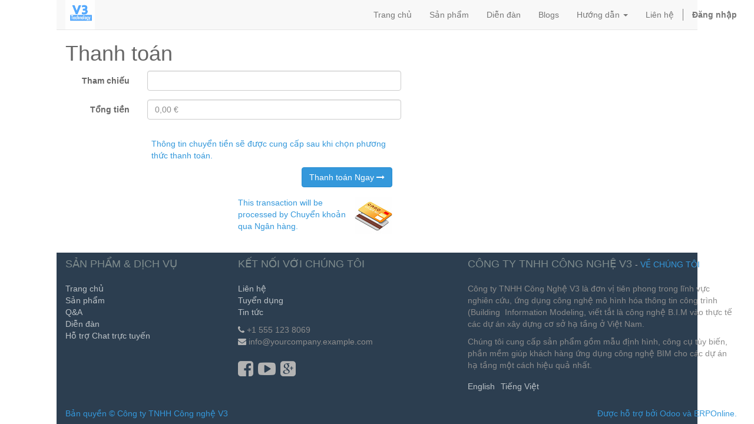

--- FILE ---
content_type: text/html; charset=utf-8
request_url: https://v3tech.vn/website_payment/pay
body_size: 3115
content:

        <!DOCTYPE html>
    <html lang="vi-VN" data-website-id="1" data-oe-company-name="Công ty TNHH Công nghệ V3">
        <head>
            <meta charset="utf-8"/>
            
                
            
            
            
                
            

            <meta name="viewport" content="initial-scale=1"/>
            <meta name="generator" content="Odoo"/>

            
            
            
            

            <meta property="og:title" content="Thanh toán"/>
            <meta property="og:site_name" content="Công ty TNHH Công nghệ V3"/>
            

            <title>Thanh toán | www.v3tech.vn</title>

            
            
                
                    <link rel="alternate" hreflang="en" href="https://v3tech.vn/en_US/website_payment/pay"/>
                
                    <link rel="alternate" hreflang="vi" href="https://v3tech.vn/website_payment/pay"/>
                
            

            
            <link href="/web/content/284925-45b981e/web.assets_common.0.css" rel="stylesheet"/>
            
            <link href="/web/content/284926-9883142/website.assets_frontend.0.css" rel="stylesheet"/>
            
            <script type="text/javascript" src="/web/content/284927-45b981e/web.assets_common.js"></script>
            
            <script type="text/javascript" src="/web/content/284928-9883142/website.assets_frontend.js"></script>
            <script type="text/javascript">
                odoo.define('web.csrf', function (require) {
                    var token = "1014ea5c3dad297c473001d914833be37358fc82o";
                    require('web.core').csrf_token = token;
                    require('qweb').default_dict.csrf_token = token;
                });
            </script>

            
        </head>
        <body>
            <div id="wrapwrap">
                <header>
                    <div class="navbar navbar-default navbar-static-top">
                        <div class="container">
                            <div class="navbar-header">
                                <button type="button" class="navbar-toggle" data-toggle="collapse" data-target=".navbar-top-collapse">
                                    <span class="sr-only">Toggle navigation</span>
                                    <span class="icon-bar"></span>
                                    <span class="icon-bar"></span>
                                    <span class="icon-bar"></span>
                                </button>
                                <a href="/" class="navbar-brand logo">
            <img src="/logo.png" alt="Logo of Công ty TNHH Công nghệ V3" title="Công ty TNHH Công nghệ V3"/>
        </a>
    </div>
                            <div class="collapse navbar-collapse navbar-top-collapse">
                                <ul class="nav navbar-nav navbar-right" id="top_menu">
                                    
                                        
    <li>
        <a href="/">
            <span>Trang chủ</span>
        </a>
    </li>
    

                                    
                                        
    <li>
        <a href="/shop">
            <span>Sản phẩm</span>
        </a>
    </li>
    

                                    
                                        
    <li>
        <a href="/forum/1">
            <span>Diễn đàn</span>
        </a>
    </li>
    

                                    
                                        
    <li>
        <a href="http://www.v3tech.vn/blog/our-blogs-7">
            <span>Blogs</span>
        </a>
    </li>
    

                                    
                                        
    
    <li class="dropdown ">
        <a class="dropdown-toggle" data-toggle="dropdown" href="#">
            <span>Hướng dẫn</span> <span class="caret"></span>
        </a>
        <ul class="dropdown-menu" role="menu">
            
                
    <li>
        <a href="http://www.v3tech.vn/blog/our-blogs-7/post/huong-dan-4#scrollTop=300">
            <span>Hướng dẫn thanh toán</span>
        </a>
    </li>
    

            
                
    <li>
        <a href="http://v3tools.com.vn/v3tools-viet-nam-v1/" target="_blank">
            <span>Hướng dẫn sử dụng V3Tools</span>
        </a>
    </li>
    

            
                
    <li>
        <a href="/page/huong-dan-su-dung-v-template">
            <span>Hướng dẫn sử dụng V-Template</span>
        </a>
    </li>
    

            
        </ul>
    </li>

                                    
                                        
    <li>
        <a href="/page/contactus">
            <span>Liên hệ</span>
        </a>
    </li>
    

                                    
                                    
      <li class="hidden">
          <a href="/shop/cart">
              <i class="fa fa-shopping-cart"></i>
              Giỏ hàng <sup class="my_cart_quantity label label-primary"></sup>
          </a>
      </li>
  
                                    
                                <li class="divider" groups="base.group_public"></li>
        <li groups="base.group_public">
            <a href="/web/login">
                <b>Đăng nhập</b>
            </a>
        </li>
    </ul>
                            </div>
                        </div>
                    </div>
                </header>
                <main>
                    
            
            <div class="wrap">
                <div class="container o_website_payment">
                    <h1>Thanh toán</h1>
                    <div class="row">
                        <div class="col-md-6">
                            <div class="oe_structure"></div>
                            <div>
                                <div class="form-horizontal row o_website_payment_new_payment" data-acquirer_id="3" data-currency_id="1">
                                    <div class="form-group">
                                        <label for="form_reference" class="col-sm-3 control-label">Tham chiếu</label>
                                        <div class="col-sm-9">
                                            <span name="form_reference" class="form-control"></span>
                                        </div>
                                    </div>
                                    <div class="form-group">
                                        <label for="form_amount" class="col-sm-3 control-label">Tổng tiền</label>
                                        <div class="col-sm-9">
                                            <span name="form_amount" class="form-control">0,00 €</span>
                                        </div>
                                    </div>
                                    <div class="col-sm-9 col-sm-offset-3 text-muted mt16"><p>Thông tin chuyển tiền sẽ được cung cấp sau khi chọn phương thức thanh toán.</p>
            <p></p></div>
                                    <div class="col-sm-12 o_website_payment_form">
            <form action="/payment/transfer/feedback" method="post" target="_self">
                <input type="hidden" name="csrf_token" value="4681a2da850dff64271ad5d779149d47d935c717o1770062988"/>
                
                    <input type="hidden" name="return_url" value="/website_payment/confirm"/>
                
                <input type="hidden" name="reference"/>
                <input type="hidden" name="amount"/>
                <input type="hidden" name="currency" value="EUR"/>
                <button type="submit" width="100px" class="btn btn-primary pull-right">
                    
                    <span>Thanh toán Ngay <span class="fa fa-long-arrow-right"></span></span>
                </button>
            </form>
        </div>
                                    <div class="col-sm-6 col-sm-offset-6 text-muted mt16">
                                        <img alt="payment_provider_logo" class="pull-right ml8" src="/web/image/payment.acquirer/3/image_small?unique=92cbd07"/>
                                        <span>This transaction will be processed by Chuyển khoản qua Ngân hàng.</span>
                                    </div>
                                </div>
                            </div>
                            <div class="oe_structure"></div>
                        </div>
                    </div>
                </div>
            </div>
        
                </main>
                <footer>
                    <div id="footer" class="container hidden-print">
      <div class="row">
        <div class="col-md-4 col-lg-3">
          <h4>Sản phẩm &amp; Dịch vụ</h4>
          <ul class="list-unstyled" id="products">
            <li>
              <a href="/">Trang chủ</a>
            </li>
          <li></li>
  <li>
      <a href="/shop">Sản phẩm</a>
    </li>
  <li><a href="/forum/1">Q&amp;A</a></li>
        <li><a href="/forum">Diễn đàn</a></li>
    <li><a href="/livechat/">Hỗ trợ Chat trực tuyến</a></li>
            </ul>
        </div>
        <div class="col-md-4  col-lg-3" id="info">
          <h4>Kết nối với chúng tôi</h4>
          <ul class="list-unstyled">
            <li>
              <a href="/page/website.contactus">Liên hệ</a>
            </li>
          <li></li>
  <li></li>
  <li><a href="/jobs">Tuyển dụng</a></li>
    <li><a href="/blog/9">Tin tức</a></li>
    <li></li>
  </ul>
          <ul class="list-unstyled">
            <li>
              <i class="fa fa-phone"></i>
              <span>+1 555 123 8069</span>
            </li>
            <li>
              <i class="fa fa-envelope"></i>
              <span>info@yourcompany.example.com</span>
            </li>
          </ul>
          <h2>
            <a href="https://www.facebook.com/v3tech.vn">
              <i class="fa fa-facebook-square"></i>
            </a>
            
            
            <a href="https://www.youtube.com/channel/UCg7c8FEDqYnnv602pNcEZvQ">
              <i class="fa fa-youtube-play"></i>
            </a>
            <a href="https://plus.google.com/u/0/?hl=vi" rel="publisher">
              <i class="fa fa-google-plus-square"></i>
            </a>
            
          </h2>
        </div>
        <div class="col-md-4 col-lg-5 col-lg-offset-1">
          <h4>
            <span>Công ty TNHH Công nghệ V3</span>
            <small> - <a href="/page/website.aboutus">Về chúng tôi</a></small>
          </h4>
          <div>
            <p>Công ty TNHH Công Nghệ V3 là đơn vị tiên phong trong lĩnh vực nghiên cứu, ứng dụng công nghệ mô hình hóa thông tin công trình (Building &nbsp;Information Modeling, viết tắt là công nghệ B.I.M vào thực tế các dự án xây dựng cơ sở hạ tầng ở Việt Nam. </p>
            <p>Chúng tôi cung cấp sản phẩm gồm mẫu định hình, công cụ tùy biến, phần mềm giúp khách hàng ứng dụng công nghệ BIM cho các dự án hạ tầng một cách hiệu quả nhất. </p>
          </div>
          
    <ul class="list-inline js_language_selector mt16">
        <li>
          <a href="/en_US/website_payment/pay" data-lang="en_US" class="js_change_lang">
            English
          </a>
        </li><li>
          <a href="/website_payment/pay" data-lang="vi_VN" class="js_change_lang">
             Tiếng Việt
          </a>
        </li>
        
    </ul>

        </div>
      </div>
    </div>
  <div class="container mt16 mb8">
            <div class="pull-right text-muted">
                Được hỗ trợ bởi <a class="text-muted" rel="nofollow" target="_blank" href="http://www.odoo.com">Odoo</a> và <a class="text-muted" href="https://www.erponline.vn" target="_blank">ERPOnline</a>.
            </div>
            <div class="pull-left text-muted">
                Bản quyền &copy; <span>Công ty TNHH Công nghệ V3</span>
            </div>
        </div>
    </footer>
            </div>
            
        
                     <script>
                        
            

            
                
            
                document.addEventListener("DOMContentLoaded", function(event) {
                    

                    odoo.define('im_livechat.livesupport', function (require) {
            
                    });
                });
            
        
                    </script>
                
            </body>
    </html>

    